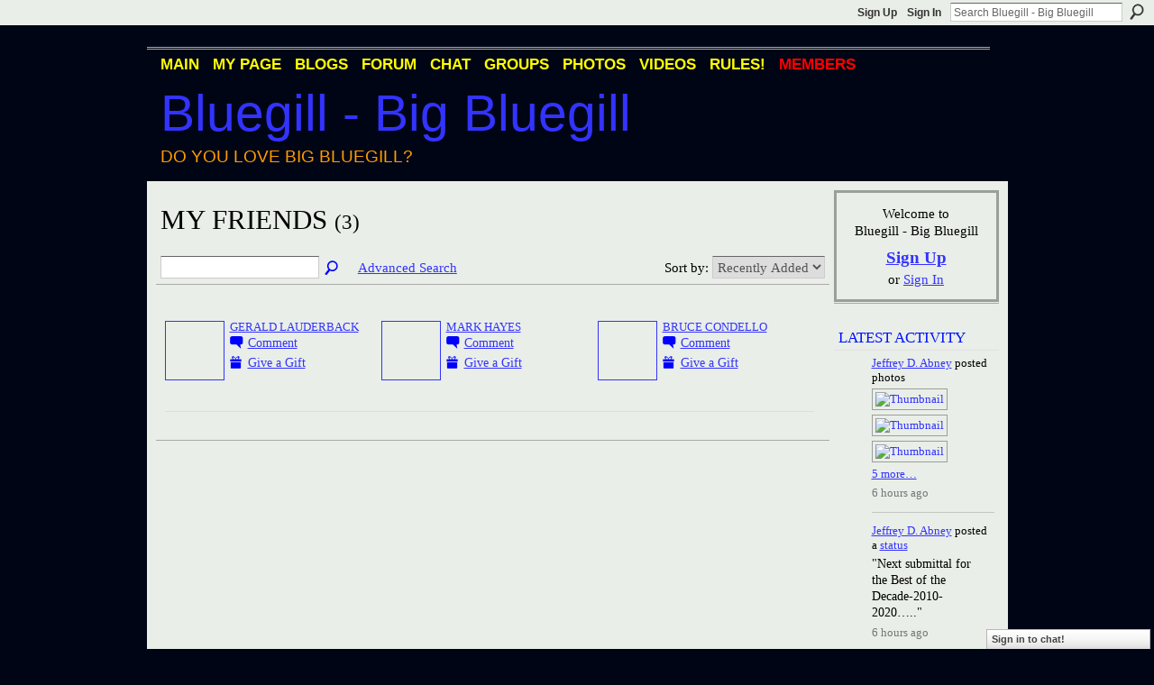

--- FILE ---
content_type: text/html; charset=UTF-8
request_url: http://bigbluegill.ning.com/profiles/friend/list?user=JohnHMagurean
body_size: 61985
content:
<!DOCTYPE html>
<html lang="en" xmlns:og="http://ogp.me/ns#">
    <head data-layout-view="default">
<script>
    window.dataLayer = window.dataLayer || [];
        </script>
<!-- Google Tag Manager -->
<script>(function(w,d,s,l,i){w[l]=w[l]||[];w[l].push({'gtm.start':
new Date().getTime(),event:'gtm.js'});var f=d.getElementsByTagName(s)[0],
j=d.createElement(s),dl=l!='dataLayer'?'&l='+l:'';j.async=true;j.src=
'https://www.googletagmanager.com/gtm.js?id='+i+dl;f.parentNode.insertBefore(j,f);
})(window,document,'script','dataLayer','GTM-T5W4WQ');</script>
<!-- End Google Tag Manager -->
            <meta http-equiv="Content-Type" content="text/html; charset=utf-8" />
    <title>John H. Magurean&#039;s Friends - Bluegill - Big Bluegill</title>
    <link rel="icon" href="http://bigbluegill.ning.com/favicon.ico" type="image/x-icon" />
    <link rel="SHORTCUT ICON" href="http://bigbluegill.ning.com/favicon.ico" type="image/x-icon" />
    <meta name="description" content="John H. Magurean's Friends | A network for Bluegill fans and people who love big bluegill (Lepomis Macrochirus). Bluegill photos, videos, discussion, blogs &am…" />
    <meta name="keywords" content="Big Bluegill, Redear, Bream, Bluegill, Redear Sunfish, Sunfish, Condello" />
<meta name="title" content="John H. Magurean&#039;s Friends" />
<meta property="og:type" content="website" />
<meta property="og:url" content="http://bigbluegill.ning.com/profiles/friend/list?user=JohnHMagurean" />
<meta property="og:title" content="John H. Magurean&#039;s Friends" />
<meta property="og:image" content="https://storage.ning.com/topology/rest/1.0/file/get/2746166057?profile=UPSCALE_150x150">
<meta name="twitter:card" content="summary" />
<meta name="twitter:title" content="John H. Magurean&#039;s Friends" />
<meta name="twitter:description" content="John H. Magurean's Friends | A network for Bluegill fans and people who love big bluegill (Lepomis Macrochirus). Bluegill photos, videos, discussion, blogs &am…" />
<meta name="twitter:image" content="https://storage.ning.com/topology/rest/1.0/file/get/2746166057?profile=UPSCALE_150x150" />
<link rel="image_src" href="https://storage.ning.com/topology/rest/1.0/file/get/2746166057?profile=UPSCALE_150x150" />
<script type="text/javascript">
    djConfig = { baseScriptUri: 'http://bigbluegill.ning.com/xn/static-6.11.8.1/js/dojo-0.3.1-ning/', isDebug: false }
ning = {"CurrentApp":{"premium":true,"iconUrl":"https:\/\/storage.ning.com\/topology\/rest\/1.0\/file\/get\/2746166057?profile=UPSCALE_150x150","url":"httpbigbluegill.ning.com","domains":[],"online":true,"privateSource":true,"id":"bigbluegill","appId":2036984,"description":"A network for Bluegill fans and people who love big bluegill (Lepomis Macrochirus). Bluegill photos, videos, discussion, blogs &amp; more.","name":"Bluegill - Big Bluegill","owner":"107a8smcklu4p","createdDate":"2008-03-20T23:10:05.831Z","runOwnAds":false,"category":{"Big Bluegill":null,"Redear":null,"Bream":null,"Bluegill":null,"Redear Sunfish":null,"Sunfish":null,"Condello":null},"tags":["Big Bluegill","Redear","Bream","Bluegill","Redear Sunfish","Sunfish","Condello"]},"CurrentProfile":null,"maxFileUploadSize":5};
        (function(){
            if (!window.ning) { return; }

            var age, gender, rand, obfuscated, combined;

            obfuscated = document.cookie.match(/xgdi=([^;]+)/);
            if (obfuscated) {
                var offset = 100000;
                obfuscated = parseInt(obfuscated[1]);
                rand = obfuscated / offset;
                combined = (obfuscated % offset) ^ rand;
                age = combined % 1000;
                gender = (combined / 1000) & 3;
                gender = (gender == 1 ? 'm' : gender == 2 ? 'f' : 0);
                ning.viewer = {"age":age,"gender":gender};
            }
        })();

        if (window.location.hash.indexOf('#!/') == 0) {
        window.location.replace(window.location.hash.substr(2));
    }
    window.xg = window.xg || {};
xg.captcha = {
    'shouldShow': false,
    'siteKey': '6Ldf3AoUAAAAALPgNx2gcXc8a_5XEcnNseR6WmsT'
};
xg.addOnRequire = function(f) { xg.addOnRequire.functions.push(f); };
xg.addOnRequire.functions = [];
xg.addOnFacebookLoad = function (f) { xg.addOnFacebookLoad.functions.push(f); };
xg.addOnFacebookLoad.functions = [];
xg._loader = {
    p: 0,
    loading: function(set) {  this.p++; },
    onLoad: function(set) {
                this.p--;
        if (this.p == 0 && typeof(xg._loader.onDone) == 'function') {
            xg._loader.onDone();
        }
    }
};
xg._loader.loading('xnloader');
if (window.bzplcm) {
    window.bzplcm._profileCount = 0;
    window.bzplcm._profileSend = function() { if (window.bzplcm._profileCount++ == 1) window.bzplcm.send(); };
}
xg._loader.onDone = function() {
            if(window.bzplcm)window.bzplcm.start('ni');
        xg.shared.util.parseWidgets();    var addOnRequireFunctions = xg.addOnRequire.functions;
    xg.addOnRequire = function(f) { f(); };
    try {
        if (addOnRequireFunctions) { dojo.lang.forEach(addOnRequireFunctions, function(onRequire) { onRequire.apply(); }); }
    } catch (e) {
        if(window.bzplcm)window.bzplcm.ts('nx').send();
        throw e;
    }
    if(window.bzplcm) { window.bzplcm.stop('ni'); window.bzplcm._profileSend(); }
};
window.xn = { track: { event: function() {}, pageView: function() {}, registerCompletedFlow: function() {}, registerError: function() {}, timer: function() { return { lapTime: function() {} }; } } };</script>
<link rel="alternate" type="application/rss+xml" title="Latest Activity - Bluegill - Big Bluegill" href="http://bigbluegill.ning.com/activity/log/list?fmt=rss" />
<style type="text/css" media="screen,projection">
#xg_navigation ul div.xg_subtab ul li a {
    color:#000000;
    background:#000000;
}
#xg_navigation ul div.xg_subtab ul li a:hover {
    color:#000000;
    background:#000000;
}
</style>

<style type="text/css" media="screen,projection">
@import url("http://static.ning.com/socialnetworkmain/widgets/index/css/common.min.css?xn_version=1229287718");
@import url("http://static.ning.com/socialnetworkmain/widgets/profiles/css/component.min.css?xn_version=467783652");
@import url("http://static.ning.com/socialnetworkmain/widgets/chat/css/bottom-bar.min.css?xn_version=512265546");

</style>

<style type="text/css" media="screen,projection">
@import url("/generated-69469109a1e7c1-43182162-css?xn_version=202512201152");

</style>

<style type="text/css" media="screen,projection">
@import url("/generated-69468fd35a1bd6-16332997-css?xn_version=202512201152");

</style>

<!--[if IE 6]>
    <link rel="stylesheet" type="text/css" href="http://static.ning.com/socialnetworkmain/widgets/index/css/common-ie6.min.css?xn_version=463104712" />
<![endif]-->
<!--[if IE 7]>
<link rel="stylesheet" type="text/css" href="http://static.ning.com/socialnetworkmain/widgets/index/css/common-ie7.css?xn_version=2712659298" />
<![endif]-->
<link rel="EditURI" type="application/rsd+xml" title="RSD" href="http://bigbluegill.ning.com/profiles/blog/rsd" />

    </head>
    <body>
<!-- Google Tag Manager (noscript) -->
<noscript><iframe src="https://www.googletagmanager.com/ns.html?id=GTM-T5W4WQ"
height="0" width="0" style="display:none;visibility:hidden"></iframe></noscript>
<!-- End Google Tag Manager (noscript) -->
                <div id="xn_bar">
            <div id="xn_bar_menu">
                <div id="xn_bar_menu_branding" >
                                    </div>

                <div id="xn_bar_menu_more">
                    <form id="xn_bar_menu_search" method="GET" action="http://bigbluegill.ning.com/main/search/search">
                        <fieldset>
                            <input type="text" name="q" id="xn_bar_menu_search_query" value="Search Bluegill - Big Bluegill" _hint="Search Bluegill - Big Bluegill" accesskey="4" class="text xj_search_hint" />
                            <a id="xn_bar_menu_search_submit" href="#" onclick="document.getElementById('xn_bar_menu_search').submit();return false">Search</a>
                        </fieldset>
                    </form>
                </div>

                            <ul id="xn_bar_menu_tabs">
                                            <li><a href="http://bigbluegill.ning.com/main/authorization/signUp?target=http%3A%2F%2Fbigbluegill.ning.com%2Fprofiles%2Ffriend%2Flist%3Fuser%3DJohnHMagurean">Sign Up</a></li>
                                                <li><a href="http://bigbluegill.ning.com/main/authorization/signIn?target=http%3A%2F%2Fbigbluegill.ning.com%2Fprofiles%2Ffriend%2Flist%3Fuser%3DJohnHMagurean">Sign In</a></li>
                                    </ul>
                        </div>
        </div>
        
        
        <div id="xg" class="xg_theme xj_list_container xg_widget_profiles xg_widget_profiles_friend xg_widget_profiles_friend_list" data-layout-pack="classic">
            <div id="xg_head">
                <div id="xg_masthead">
                    <p id="xg_sitename"><a id="application_name_header_link" href="/">Bluegill - Big Bluegill</a></p>
                    <p id="xg_sitedesc" class="xj_site_desc">Do you love big bluegill?</p>
                </div>
                <div id="xg_navigation">
                    <ul>
    <li id="xg_tab_main" class="xg_subtab"><a href="/"><span>Main</span></a></li><li id="xg_tab_profile" class="xg_subtab"><a href="/profiles"><span>My Page</span></a></li><li id="xg_tab_blogs" class="xg_subtab"><a href="/profiles/blog/list"><span>Blogs</span></a></li><li id="xg_tab_forum" class="xg_subtab"><a href="/forum"><span>Forum</span></a></li><li id="xg_tab_chat" class="xg_subtab"><a href="/chat"><span>Chat</span></a></li><li id="xg_tab_groups" class="xg_subtab"><a href="/groups"><span>Groups</span></a></li><li id="xg_tab_photo" class="xg_subtab"><a href="/photo"><span>Photos</span></a></li><li id="xg_tab_video" class="xg_subtab"><a href="/video"><span>Videos</span></a></li><li id="xg_tab_xn0" class="xg_subtab"><a href="/profiles/blogs/big-bluegill-rules"><span>RULES!</span></a></li><li id="xg_tab_members" class="xg_subtab this"><a href="/profiles/members/"><span>Members</span></a></li></ul>

                </div>
            </div>
            
            <div id="xg_body">
                
                <div class="xg_column xg_span-16 xj_classic_canvas">
                    <div class="xg_headline">
<div class="tb"><h1>My Friends <span class="count">(3)</span></h1>
        <ul class="navigation byline">
            <li class="right"></li>
        </ul>
    </div>
</div>
<div class="xg_module"><div class="xg_module module_searchbar">
    <div class="xg_module_body">
        <form action="http://bigbluegill.ning.com/profiles/friend/list?user=10qhby3ftdkw9">
            <p class="left">
                <input type="hidden" name="user" value="10qhby3ftdkw9" />                <input name="q" type="text" class="textfield" value=""  />
                                <a class="xg_icon xg_icon-search" title="Search Friends" onclick="x$(this).parents('form').submit();" href="#">Search Friends</a>
                                <a class="link-ams" style="margin-left:1em" href="http://bigbluegill.ning.com/profiles/members/advancedSearch">Advanced Search</a>
                            </p>
                    </form>
                <p class="right">
                            Sort by:                <select onchange="window.location = this.value">
                    <option value="http://bigbluegill.ning.com/profiles/friend/list?user=JohnHMagurean&amp;sort=mostRecent"  selected="selected">Recently Added</option><option value="http://bigbluegill.ning.com/profiles/friend/list?user=JohnHMagurean&amp;sort=alphabetical" >Alphabetical</option><option value="http://bigbluegill.ning.com/profiles/friend/list?user=JohnHMagurean&amp;sort=random" >Random</option>                </select>
                                </p>
            </div>
</div>
<div class="xg_module_body"><div class="members_list easyclear"><div class="member_item ">
    <div class="member_item_thumbnail">
        <a href="/profile/GeraldLauderback?xg_source=profiles_memberList">
            <span class="table_img dy-avatar dy-avatar-64 "><img  class="photo " src="http://storage.ning.com/topology/rest/1.0/file/get/2059854506?profile=original&amp;width=64&amp;height=64&amp;crop=1%3A1" alt="" /></span>        </a>
    </div><!-- /member_item_thumbnail -->
    <div class="member_item_detail">
        <h5>    
            <a href="/profile/GeraldLauderback?xg_source=profiles_memberList">Gerald Lauderback</a>
                    </h5>
                    <ul>
            <li><a class="xg_sprite xg_sprite-comment" href="/profile/GeraldLauderback?xgac=1&amp;xg_source=profiles_memberList#add_comment">Comment</a></li><li><a class="xg_sprite xg_sprite-gift" href="http://bigbluegill.ning.com/main/authorization/signUp?target=http%3A%2F%2Fbigbluegill.ning.com%2Fgifts%2Fitem%2Flist%3Fto%3D03msr4l15pwlz%26xg_source%3Dmlist">Give a Gift</a></li>        </ul>
    </div><!-- /member_item_detail -->
</div>
<div class="member_item ">
    <div class="member_item_thumbnail">
        <a href="/profile/MarkHayes?xg_source=profiles_memberList">
            <span class="table_img dy-avatar dy-avatar-64 "><img  class="photo " src="http://storage.ning.com/topology/rest/1.0/file/get/2192392102?profile=RESIZE_64x64&amp;width=64&amp;height=64&amp;crop=1%3A1" alt="" /></span>        </a>
    </div><!-- /member_item_thumbnail -->
    <div class="member_item_detail">
        <h5>    
            <a href="/profile/MarkHayes?xg_source=profiles_memberList">Mark Hayes</a>
                    </h5>
                    <ul>
            <li><a class="xg_sprite xg_sprite-comment" href="/profile/MarkHayes?xgac=1&amp;xg_source=profiles_memberList#add_comment">Comment</a></li><li><a class="xg_sprite xg_sprite-gift" href="http://bigbluegill.ning.com/main/authorization/signUp?target=http%3A%2F%2Fbigbluegill.ning.com%2Fgifts%2Fitem%2Flist%3Fto%3D0k650t61zrvvc%26xg_source%3Dmlist">Give a Gift</a></li>        </ul>
    </div><!-- /member_item_detail -->
</div>
<div class="member_item last-child">
    <div class="member_item_thumbnail">
        <a href="/profile/BruceCondello?xg_source=profiles_memberList">
            <span class="table_img dy-avatar dy-avatar-64 "><img  class="photo " src="http://storage.ning.com/topology/rest/1.0/file/get/2192394155?profile=RESIZE_64x64&amp;width=64&amp;height=64&amp;crop=1%3A1" alt="" /></span>        </a>
    </div><!-- /member_item_thumbnail -->
    <div class="member_item_detail">
        <h5>    
            <a href="/profile/BruceCondello?xg_source=profiles_memberList">Bruce Condello</a>
                    </h5>
                    <ul>
            <li><a class="xg_sprite xg_sprite-comment" href="/profile/BruceCondello?xgac=1&amp;xg_source=profiles_memberList#add_comment">Comment</a></li><li><a class="xg_sprite xg_sprite-gift" href="http://bigbluegill.ning.com/main/authorization/signUp?target=http%3A%2F%2Fbigbluegill.ning.com%2Fgifts%2Fitem%2Flist%3Fto%3D29hfjvf6r8bdh%26xg_source%3Dmlist">Give a Gift</a></li>        </ul>
    </div><!-- /member_item_detail -->
</div>
</div></div></div>
                </div>
                <div class="xg_column xg_span-4 xg_last xj_classic_sidebar">
                        <div class="xg_module" id="xg_module_account">
        <div class="xg_module_body xg_signup xg_lightborder">
            <p>Welcome to<br />Bluegill - Big Bluegill</p>
                        <p class="last-child"><big><strong><a href="http://bigbluegill.ning.com/main/authorization/signUp?target=http%3A%2F%2Fbigbluegill.ning.com%2Fprofiles%2Ffriend%2Flist%3Fuser%3DJohnHMagurean">Sign Up</a></strong></big><br/>or <a href="http://bigbluegill.ning.com/main/authorization/signIn?target=http%3A%2F%2Fbigbluegill.ning.com%2Fprofiles%2Ffriend%2Flist%3Fuser%3DJohnHMagurean" style="white-space:nowrap">Sign In</a></p>
                    </div>
    </div>
<div id="xg_network_activity"
    class="xg_module xg_module_activity indented_content column_1"
    dojotype="ActivityModule"
    data-module_name="activity"
    _isProfile=""
    _isAdmin=""
    _activityOptionsAvailable="1"
    _columnCount="1"
    _maxEmbedWidth="173"
    _embedLocatorId="110/homepage/index"
    _refreshUrl="http://bigbluegill.ning.com/activity/embed/refresh?id=110%2Fhomepage%2Findex&amp;xn_out=json"
    _activitynum="20"
    data-owner-name=""
    data-excerpt-length="100"
    data-get-items-url="http://bigbluegill.ning.com/activity/index/getActivityItems?xn_out=json"

 >

    <div class="xg_module_head">
        <h2>Latest Activity</h2>
    </div>
    <div class="xg_module_body activity-feed-skinny">
            <div class="xg_new_activity_items_container dy-displaynone">
            <button class="xj-new-feed-items xg_show_activity_items">
                <span class="xg_more_activity_arrow"></span>
                <span class="xj-new-item-text"></span>
            </button>
        </div>
        <div class="module module-feed">
            <div id="feed-6db764ca5e01ed940c9ba22031e56475" class="feed-story  xg_separator xj_activity_item" ><a href="/profile/JeffreyDavidAbney?xg_source=activity"><span class="table_img dy-avatar dy-avatar-32 feed-avatar"><img  class="photo " src="http://storage.ning.com/topology/rest/1.0/file/get/510905436?profile=RESIZE_48X48&amp;width=32&amp;height=32&amp;crop=1%3A1" alt="" /></span></a><span class="feed-story-header dy-clearfix"><a href="http://bigbluegill.ning.com/profile/JeffreyDavidAbney?xg_source=activity">Jeffrey D. Abney</a> posted photos</span><div class="feed-story-body dy-clearfix"><div class="rich"><div class="rich-thumbs rich-thumbs-1640"><div class=" dy-content-thumb-link xg_lightborder"> <a  href="http://bigbluegill.ning.com/photo/coppernose-daily-doubles-is-what-we-do"><img src="http://storage.ning.com/topology/rest/1.0/file/get/31064230462?profile=RESIZE_180x180&amp;height=128&amp;xn_version=202512201152"  height="128" alt="Thumbnail" style="height:128px;""/></a></div><div class=" dy-content-thumb-link xg_lightborder"> <a  href="http://bigbluegill.ning.com/photo/very-healthy-fishery"><img src="http://storage.ning.com/topology/rest/1.0/file/get/31064229697?profile=RESIZE_180x180&amp;width=128&amp;xn_version=202512201152" width="128"  alt="Thumbnail" style="width:128px;"/></a></div><div class=" dy-content-thumb-link xg_lightborder last-thumb"> <a  href="http://bigbluegill.ning.com/photo/mali-tags-a-great-largemouth-on-a-telescopic-pole"><img src="http://storage.ning.com/topology/rest/1.0/file/get/31064229897?profile=RESIZE_180x180&amp;width=128&amp;xn_version=202512201152" width="128"  alt="Thumbnail" style="width:128px;"/></a></div></div></div><div class="feed-more"><a href="http://bigbluegill.ning.com/photo/album/show?id=2036984%3AAlbum%3A947986&xg_source=activity">5 more…</a></div></div><div class="feed-event-info "><span class="event-info-timestamp xg_lightfont" data-time="Sun, 18 Jan 2026 13:33:46 +0000">6 hours ago</span></div></div><div id="feed-49cdf20119007dbff347cfa7f87a2e2e" class="feed-story feed-story-status xg_separator xj_activity_item" ><a href="/profile/JeffreyDavidAbney?xg_source=activity"><span class="table_img dy-avatar dy-avatar-32 feed-avatar"><img  class="photo " src="http://storage.ning.com/topology/rest/1.0/file/get/510905436?profile=RESIZE_48X48&amp;width=32&amp;height=32&amp;crop=1%3A1" alt="" /></span></a><span class="feed-story-header dy-clearfix"><a href="http://bigbluegill.ning.com/profile/JeffreyDavidAbney?xg_source=activity">Jeffrey D. Abney</a> posted a <a href="http://bigbluegill.ning.com/profiles/status/show?id=2036984%3AStatus%3A947985">status</a></span><div class="feed-story-body dy-clearfix"><div class="rich"><div class="rich-detail"><div class="status-update">"Next submittal for the Best of the Decade-2010-2020….."</div></div></div></div><div class="feed-event-info "><span class="event-info-timestamp xg_lightfont" data-time="Sun, 18 Jan 2026 13:22:16 +0000">6 hours ago</span></div>                <div class="feed-reactions">
                                    <a href="http://bigbluegill.ning.com/profiles/status/show?id=2036984%3AStatus%3A947985#comments" data-page-type="other_profiles_friend_list_" data-contentid="2036984:Status:947985" data-user-avatar-url="" data-user-profile-url="" data-user-fullname=""  class="xg_sprite xg_sprite-comment xj_commentable">
                <span class='comments-number'>
                    <span class='xj_comment_count'>0</span>
                    <span class='details'>Comments</span>
                </span>
                </a>
                            </div>
            </div><div id="feed-6ce23ac7490a68ffced21495361f2293" class="feed-story  xg_separator xj_activity_item" ><a href="/profile/JeffreyDavidAbney?xg_source=activity"><span class="table_img dy-avatar dy-avatar-32 feed-avatar"><img  class="photo " src="http://storage.ning.com/topology/rest/1.0/file/get/510905436?profile=RESIZE_48X48&amp;width=32&amp;height=32&amp;crop=1%3A1" alt="" /></span></a><span class="feed-story-header dy-clearfix"><a href="http://bigbluegill.ning.com/profile/JeffreyDavidAbney?xg_source=activity">Jeffrey D. Abney</a> <a href="http://bigbluegill.ning.com/xn/detail/2036984:Comment:947679?xg_source=activity">commented</a> on <a href="http://bigbluegill.ning.com/profile/JeffreyDavidAbney?xg_source=activity">Jeffrey D. Abney's</a> <a href="http://bigbluegill.ning.com/xn/detail/2036984:Photo:947896?xg_source=activity">photo</a></span><div class="feed-story-body dy-clearfix"><div class="rich"><div class="rich-thumb"><a  href="http://bigbluegill.ning.com/photo/img-1492-6" ><img src="http://storage.ning.com/topology/rest/1.0/file/get/31062123088?profile=RESIZE_64x64&amp;width=64&amp;xn_version=202512201152" width="64"  alt="Thumbnail" style="width:64px;"/></a></div><h3 class="feed-story-title"><a href="http://bigbluegill.ning.com/xn/detail/2036984:Photo:947896?xg_source=activity">Out of the Best Fishing Creek I&rsquo;ve Ever Been&hellip;.</a></h3><div class="rich-detail"><div class="content-comment">"So far this is my top picture from the Best of the Decade-2010-2020……twin 10’s"</div></div></div></div><div class="feed-event-info "><span class="event-info-timestamp xg_lightfont" data-time="Sun, 18 Jan 2026 01:45:33 +0000">18 hours ago</span></div></div><div id="feed-a80a4b0d3629332b4cf7901e72259277" class="feed-story  xg_separator xj_activity_item" ><a href="/profile/JeffreyDavidAbney?xg_source=activity"><span class="table_img dy-avatar dy-avatar-32 feed-avatar"><img  class="photo " src="http://storage.ning.com/topology/rest/1.0/file/get/510905436?profile=RESIZE_48X48&amp;width=32&amp;height=32&amp;crop=1%3A1" alt="" /></span></a><span class="feed-story-header dy-clearfix"><a href="http://bigbluegill.ning.com/profile/JeffreyDavidAbney?xg_source=activity">Jeffrey D. Abney</a> posted photos</span><div class="feed-story-body dy-clearfix"><div class="rich"><div class="rich-thumbs rich-thumbs-2048"><div class=" dy-content-thumb-link xg_lightborder"> <a  href="http://bigbluegill.ning.com/photo/fiend-catching-a-solid-largemouth-on-shell-beds"><img src="http://storage.ning.com/topology/rest/1.0/file/get/31063263276?profile=RESIZE_180x180&amp;width=128&amp;xn_version=202512201152" width="128"  alt="Thumbnail" style="width:128px;"/></a></div><div class=" dy-content-thumb-link xg_lightborder"> <a  href="http://bigbluegill.ning.com/photo/short-and-fat-largemouth"><img src="http://storage.ning.com/topology/rest/1.0/file/get/31063263286?profile=RESIZE_180x180&amp;width=128&amp;xn_version=202512201152" width="128"  alt="Thumbnail" style="width:128px;"/></a></div><div class=" dy-content-thumb-link xg_lightborder last-thumb"> <a  href="http://bigbluegill.ning.com/photo/off-the-hazel-drop-off"><img src="http://storage.ning.com/topology/rest/1.0/file/get/31063263652?profile=RESIZE_180x180&amp;height=128&amp;xn_version=202512201152"  height="128" alt="Thumbnail" style="height:128px;""/></a></div></div></div><div class="feed-more"><a href="http://bigbluegill.ning.com/photo/album/show?id=2036984%3AAlbum%3A947947&xg_source=activity">5 more…</a></div></div><div class="feed-event-info "><span class="event-info-timestamp xg_lightfont" data-time="Sat, 17 Jan 2026 17:29:05 +0000">yesterday</span></div></div><div id="feed-1803ca43bf23031a1e5d4cd95b478148" class="feed-story feed-story-status xg_separator xj_activity_item" ><a href="/profile/JeffreyDavidAbney?xg_source=activity"><span class="table_img dy-avatar dy-avatar-32 feed-avatar"><img  class="photo " src="http://storage.ning.com/topology/rest/1.0/file/get/510905436?profile=RESIZE_48X48&amp;width=32&amp;height=32&amp;crop=1%3A1" alt="" /></span></a><span class="feed-story-header dy-clearfix"><a href="http://bigbluegill.ning.com/profile/JeffreyDavidAbney?xg_source=activity">Jeffrey D. Abney</a> posted a <a href="http://bigbluegill.ning.com/profiles/status/show?id=2036984%3AStatus%3A947930">status</a></span><div class="feed-story-body dy-clearfix"><div class="rich"><div class="rich-detail"><div class="status-update">"Putting up another chapter of the Best of Decade-2010-2020…."</div></div></div></div><div class="feed-event-info "><span class="event-info-timestamp xg_lightfont" data-time="Sat, 17 Jan 2026 17:16:14 +0000">yesterday</span></div>                <div class="feed-reactions">
                                    <a href="http://bigbluegill.ning.com/profiles/status/show?id=2036984%3AStatus%3A947930#comments" data-page-type="other_profiles_friend_list_" data-contentid="2036984:Status:947930" data-user-avatar-url="" data-user-profile-url="" data-user-fullname=""  class="xg_sprite xg_sprite-comment xj_commentable">
                <span class='comments-number'>
                    <span class='xj_comment_count'>0</span>
                    <span class='details'>Comments</span>
                </span>
                </a>
                            </div>
            </div><div id="feed-b7bd22da534b281c4a14f85c19e389f1" class="feed-story  xg_separator xj_activity_item" ><a href="/profile/JeffreyDavidAbney?xg_source=activity"><span class="table_img dy-avatar dy-avatar-32 feed-avatar"><img  class="photo " src="http://storage.ning.com/topology/rest/1.0/file/get/510905436?profile=RESIZE_48X48&amp;width=32&amp;height=32&amp;crop=1%3A1" alt="" /></span></a><span class="feed-story-header dy-clearfix"><a href="http://bigbluegill.ning.com/profile/JeffreyDavidAbney?xg_source=activity">Jeffrey D. Abney</a> posted photos</span><div class="feed-story-body dy-clearfix"><div class="rich"><div class="rich-thumbs rich-thumbs-1241"><div class=" dy-content-thumb-link xg_lightborder"> <a  href="http://bigbluegill.ning.com/photo/my-mom-has-always-loved-to-catch-a-bass"><img src="http://storage.ning.com/topology/rest/1.0/file/get/31063150053?profile=RESIZE_180x180&amp;width=128&amp;xn_version=202512201152" width="128"  alt="Thumbnail" style="width:128px;"/></a></div><div class=" dy-content-thumb-link xg_lightborder"> <a  href="http://bigbluegill.ning.com/photo/summertime-greenfish"><img src="http://storage.ning.com/topology/rest/1.0/file/get/31063149855?profile=RESIZE_180x180&amp;height=128&amp;xn_version=202512201152"  height="128" alt="Thumbnail" style="height:128px;""/></a></div><div class=" dy-content-thumb-link xg_lightborder last-thumb"> <a  href="http://bigbluegill.ning.com/photo/looks-like-a-great-spring-day-back-in-april-2014"><img src="http://storage.ning.com/topology/rest/1.0/file/get/31063149501?profile=RESIZE_180x180&amp;height=128&amp;xn_version=202512201152"  height="128" alt="Thumbnail" style="height:128px;""/></a></div></div></div><div class="feed-more"><a href="http://bigbluegill.ning.com/photo/album/show?id=2036984%3AAlbum%3A947802&xg_source=activity">5 more…</a></div></div><div class="feed-event-info "><span class="event-info-timestamp xg_lightfont" data-time="Sat, 17 Jan 2026 00:49:10 +0000">yesterday</span></div></div><div id="feed-ccb0c6a3fe9efd6e66c3a3398634c6f6" class="feed-story feed-story-status xg_separator xj_activity_item" ><a href="/profile/JeffreyDavidAbney?xg_source=activity"><span class="table_img dy-avatar dy-avatar-32 feed-avatar"><img  class="photo " src="http://storage.ning.com/topology/rest/1.0/file/get/510905436?profile=RESIZE_48X48&amp;width=32&amp;height=32&amp;crop=1%3A1" alt="" /></span></a><span class="feed-story-header dy-clearfix"><a href="http://bigbluegill.ning.com/profile/JeffreyDavidAbney?xg_source=activity">Jeffrey D. Abney</a> posted a <a href="http://bigbluegill.ning.com/profiles/status/show?id=2036984%3AStatus%3A947678">status</a></span><div class="feed-story-body dy-clearfix"><div class="rich"><div class="rich-detail"><div class="status-update">"Another chapter in the Best of the Decade-2010-2020…"</div></div></div></div><div class="feed-event-info "><span class="event-info-timestamp xg_lightfont" data-time="Sat, 17 Jan 2026 00:34:37 +0000">yesterday</span></div>                <div class="feed-reactions">
                                    <a href="http://bigbluegill.ning.com/profiles/status/show?id=2036984%3AStatus%3A947678#comments" data-page-type="other_profiles_friend_list_" data-contentid="2036984:Status:947678" data-user-avatar-url="" data-user-profile-url="" data-user-fullname=""  class="xg_sprite xg_sprite-comment xj_commentable">
                <span class='comments-number'>
                    <span class='xj_comment_count'>0</span>
                    <span class='details'>Comments</span>
                </span>
                </a>
                            </div>
            </div><div id="feed-8c8a443002c04bd08fe01120e76e2746" class="feed-story  xg_separator xj_activity_item" ><a href="/profile/JeffreyDavidAbney?xg_source=activity"><span class="table_img dy-avatar dy-avatar-32 feed-avatar"><img  class="photo " src="http://storage.ning.com/topology/rest/1.0/file/get/510905436?profile=RESIZE_48X48&amp;width=32&amp;height=32&amp;crop=1%3A1" alt="" /></span></a><span class="feed-story-header dy-clearfix"><a href="http://bigbluegill.ning.com/profile/JeffreyDavidAbney?xg_source=activity">Jeffrey D. Abney</a> posted photos</span><div class="feed-story-body dy-clearfix"><div class="rich"><div class="rich-thumbs rich-thumbs-1230"><div class=" dy-content-thumb-link xg_lightborder"> <a  href="http://bigbluegill.ning.com/photo/my-mother-s-personal-best-coppernose-caught-in-north-carolina"><img src="http://storage.ning.com/topology/rest/1.0/file/get/31062273295?profile=RESIZE_180x180&amp;width=128&amp;xn_version=202512201152" width="128"  alt="Thumbnail" style="width:128px;"/></a></div><div class=" dy-content-thumb-link xg_lightborder"> <a  href="http://bigbluegill.ning.com/photo/my-fishing-friend-caught-a-late-fall-slab"><img src="http://storage.ning.com/topology/rest/1.0/file/get/31062273091?profile=RESIZE_180x180&amp;width=128&amp;xn_version=202512201152" width="128"  alt="Thumbnail" style="width:128px;"/></a></div><div class=" dy-content-thumb-link xg_lightborder last-thumb"> <a  href="http://bigbluegill.ning.com/photo/north-carolina-tidal-crappie-can-easily-be-caught-year-round"><img src="http://storage.ning.com/topology/rest/1.0/file/get/31062273087?profile=RESIZE_180x180&amp;width=128&amp;xn_version=202512201152" width="128"  alt="Thumbnail" style="width:128px;"/></a></div></div></div><div class="feed-more"><a href="http://bigbluegill.ning.com/photo/album/show?id=2036984%3AAlbum%3A947774&xg_source=activity">5 more…</a></div></div><div class="feed-event-info "><span class="event-info-timestamp xg_lightfont" data-time="Thu, 15 Jan 2026 23:55:30 +0000">Thursday</span></div></div><div id="feed-c315683c3d9247c0fb7acfc1d21a3484" class="feed-story  xg_separator xj_activity_item" ><a href="/profile/JeffreyDavidAbney?xg_source=activity"><span class="table_img dy-avatar dy-avatar-32 feed-avatar"><img  class="photo " src="http://storage.ning.com/topology/rest/1.0/file/get/510905436?profile=RESIZE_48X48&amp;width=32&amp;height=32&amp;crop=1%3A1" alt="" /></span></a><span class="feed-story-header dy-clearfix"><a href="http://bigbluegill.ning.com/profile/JeffreyDavidAbney?xg_source=activity">Jeffrey D. Abney</a> posted photos</span><div class="feed-story-body dy-clearfix"><div class="rich"><div class="rich-thumbs rich-thumbs-1230"><div class=" dy-content-thumb-link xg_lightborder"> <a  href="http://bigbluegill.ning.com/photo/my-mother-s-personal-best-coppernose-caught-in-north-carolina"><img src="http://storage.ning.com/topology/rest/1.0/file/get/31062273295?profile=RESIZE_180x180&amp;width=128&amp;xn_version=202512201152" width="128"  alt="Thumbnail" style="width:128px;"/></a></div><div class=" dy-content-thumb-link xg_lightborder"> <a  href="http://bigbluegill.ning.com/photo/my-daughter-and-son-in-law-enjoyed-a-great-day-with-me"><img src="http://storage.ning.com/topology/rest/1.0/file/get/31062273468?profile=RESIZE_180x180&amp;width=128&amp;xn_version=202512201152" width="128"  alt="Thumbnail" style="width:128px;"/></a></div><div class=" dy-content-thumb-link xg_lightborder last-thumb"> <a  href="http://bigbluegill.ning.com/photo/my-mother-knows-a-good-daily-double-when-she-sees-one"><img src="http://storage.ning.com/topology/rest/1.0/file/get/31062273472?profile=RESIZE_180x180&amp;width=128&amp;xn_version=202512201152" width="128"  alt="Thumbnail" style="width:128px;"/></a></div></div></div><div class="feed-more"><a href="http://bigbluegill.ning.com/photo/album/show?id=2036984%3AAlbum%3A947905&xg_source=activity">5 more…</a></div></div><div class="feed-event-info "><span class="event-info-timestamp xg_lightfont" data-time="Thu, 15 Jan 2026 23:55:27 +0000">Thursday</span></div></div><div id="feed-4ba5f16a6862806ba16114fbe76aae41" class="feed-story feed-story-status xg_separator xj_activity_item" ><a href="/profile/JeffreyDavidAbney?xg_source=activity"><span class="table_img dy-avatar dy-avatar-32 feed-avatar"><img  class="photo " src="http://storage.ning.com/topology/rest/1.0/file/get/510905436?profile=RESIZE_48X48&amp;width=32&amp;height=32&amp;crop=1%3A1" alt="" /></span></a><span class="feed-story-header dy-clearfix"><a href="http://bigbluegill.ning.com/profile/JeffreyDavidAbney?xg_source=activity">Jeffrey D. Abney</a> posted a <a href="http://bigbluegill.ning.com/profiles/status/show?id=2036984%3AStatus%3A947773">status</a></span><div class="feed-story-body dy-clearfix"><div class="rich"><div class="rich-detail"><div class="status-update">"Posting my third round of photos from the Best of the Decade-2010-2020…."</div></div></div></div><div class="feed-event-info "><span class="event-info-timestamp xg_lightfont" data-time="Thu, 15 Jan 2026 23:38:07 +0000">Thursday</span></div>                <div class="feed-reactions">
                                    <a href="http://bigbluegill.ning.com/profiles/status/show?id=2036984%3AStatus%3A947773#comments" data-page-type="other_profiles_friend_list_" data-contentid="2036984:Status:947773" data-user-avatar-url="" data-user-profile-url="" data-user-fullname=""  class="xg_sprite xg_sprite-comment xj_commentable">
                <span class='comments-number'>
                    <span class='xj_comment_count'>0</span>
                    <span class='details'>Comments</span>
                </span>
                </a>
                            </div>
            </div><div id="feed-0426b7acdcdc020a5f7bd03d1ccc8c27" class="feed-story  xg_separator xj_activity_item" ><a href="/profile/JeffreyDavidAbney?xg_source=activity"><span class="table_img dy-avatar dy-avatar-32 feed-avatar"><img  class="photo " src="http://storage.ning.com/topology/rest/1.0/file/get/510905436?profile=RESIZE_48X48&amp;width=32&amp;height=32&amp;crop=1%3A1" alt="" /></span></a><span class="feed-story-header dy-clearfix"><a href="http://bigbluegill.ning.com/profile/JeffreyDavidAbney?xg_source=activity">Jeffrey D. Abney</a> posted photos</span><div class="feed-story-body dy-clearfix"><div class="rich"><div class="rich-thumbs rich-thumbs-1240"><div class=" dy-content-thumb-link xg_lightborder"> <a  href="http://bigbluegill.ning.com/photo/img-1492-5"><img src="http://storage.ning.com/topology/rest/1.0/file/get/31062122893?profile=RESIZE_180x180&amp;width=128&amp;xn_version=202512201152" width="128"  alt="Thumbnail" style="width:128px;"/></a></div><div class=" dy-content-thumb-link xg_lightborder"> <a  href="http://bigbluegill.ning.com/photo/img-1492-6"><img src="http://storage.ning.com/topology/rest/1.0/file/get/31062123088?profile=RESIZE_180x180&amp;width=128&amp;xn_version=202512201152" width="128"  alt="Thumbnail" style="width:128px;"/></a></div><div class=" dy-content-thumb-link xg_lightborder last-thumb"> <a  href="http://bigbluegill.ning.com/photo/img-1492-4"><img src="http://storage.ning.com/topology/rest/1.0/file/get/31062123092?profile=RESIZE_180x180&amp;height=128&amp;xn_version=202512201152"  height="128" alt="Thumbnail" style="height:128px;""/></a></div></div></div><div class="feed-more"><a href="http://bigbluegill.ning.com/photo/photo/listForContributor?screenName=19zkgohsczqb8&xg_source=activity">14 more…</a></div></div><div class="feed-event-info "><span class="event-info-timestamp xg_lightfont" data-time="Thu, 15 Jan 2026 01:32:17 +0000">Thursday</span></div></div><div id="feed-1cf4b18ed211731df97a661646329fb4" class="feed-story feed-story-status xg_separator xj_activity_item" ><a href="/profile/JeffreyDavidAbney?xg_source=activity"><span class="table_img dy-avatar dy-avatar-32 feed-avatar"><img  class="photo " src="http://storage.ning.com/topology/rest/1.0/file/get/510905436?profile=RESIZE_48X48&amp;width=32&amp;height=32&amp;crop=1%3A1" alt="" /></span></a><span class="feed-story-header dy-clearfix"><a href="http://bigbluegill.ning.com/profile/JeffreyDavidAbney?xg_source=activity">Jeffrey D. Abney</a> posted a <a href="http://bigbluegill.ning.com/profiles/status/show?id=2036984%3AStatus%3A947659">status</a></span><div class="feed-story-body dy-clearfix"><div class="rich"><div class="rich-detail"><div class="status-update">"Posting my second round from The Best of the Decade-2010-2020…"</div></div></div></div><div class="feed-event-info "><span class="event-info-timestamp xg_lightfont" data-time="Thu, 15 Jan 2026 01:30:11 +0000">Thursday</span></div>                <div class="feed-reactions">
                                    <a href="http://bigbluegill.ning.com/profiles/status/show?id=2036984%3AStatus%3A947659#comments" data-page-type="other_profiles_friend_list_" data-contentid="2036984:Status:947659" data-user-avatar-url="" data-user-profile-url="" data-user-fullname=""  class="xg_sprite xg_sprite-comment xj_commentable">
                <span class='comments-number'>
                    <span class='xj_comment_count'>0</span>
                    <span class='details'>Comments</span>
                </span>
                </a>
                            </div>
            </div><div id="feed-093adf5edb1e59945e79e6b5b882f794" class="feed-story feed-story-status xg_separator xj_activity_item" ><a href="/profile/JeffreyDavidAbney?xg_source=activity"><span class="table_img dy-avatar dy-avatar-32 feed-avatar"><img  class="photo " src="http://storage.ning.com/topology/rest/1.0/file/get/510905436?profile=RESIZE_48X48&amp;width=32&amp;height=32&amp;crop=1%3A1" alt="" /></span></a><span class="feed-story-header dy-clearfix"><a href="http://bigbluegill.ning.com/profile/JeffreyDavidAbney?xg_source=activity">Jeffrey D. Abney</a> posted a <a href="http://bigbluegill.ning.com/profiles/status/show?id=2036984%3AStatus%3A947653">status</a></span><div class="feed-story-body dy-clearfix"><div class="rich"><div class="rich-detail"><div class="status-update">"As I start my 15th year on this site, I wanted to do some reflections of the Decade that was 2010-2020..I pinched myself often back then.."</div></div></div></div><div class="feed-event-info "><span class="event-info-timestamp xg_lightfont" data-time="Wed, 14 Jan 2026 02:41:54 +0000">Wednesday</span></div>                <div class="feed-reactions">
                                    <a href="http://bigbluegill.ning.com/profiles/status/show?id=2036984%3AStatus%3A947653#comments" data-page-type="other_profiles_friend_list_" data-contentid="2036984:Status:947653" data-user-avatar-url="" data-user-profile-url="" data-user-fullname=""  class="xg_sprite xg_sprite-comment xj_commentable">
                <span class='comments-number'>
                    <span class='xj_comment_count'>0</span>
                    <span class='details'>Comments</span>
                </span>
                </a>
                            </div>
            </div><div id="feed-f9c94f11b491c09a66eab374be15b887" class="feed-story  xg_separator xj_activity_item" ><a href="/profile/JeffreyDavidAbney?xg_source=activity"><span class="table_img dy-avatar dy-avatar-32 feed-avatar"><img  class="photo " src="http://storage.ning.com/topology/rest/1.0/file/get/510905436?profile=RESIZE_48X48&amp;width=32&amp;height=32&amp;crop=1%3A1" alt="" /></span></a><span class="feed-story-header dy-clearfix"><a href="http://bigbluegill.ning.com/profile/JeffreyDavidAbney?xg_source=activity">Jeffrey D. Abney</a> <a href="http://bigbluegill.ning.com/xn/detail/2036984:Comment:947763?xg_source=activity">commented</a> on <a href="http://bigbluegill.ning.com/profile/dicktabbert?xg_source=activity">dick tabbert's</a> <a href="http://bigbluegill.ning.com/xn/detail/2036984:Photo:947796?xg_source=activity">photo</a></span><div class="feed-story-body dy-clearfix"><div class="rich"><div class="rich-thumb"><a  href="http://bigbluegill.ning.com/photo/panfish-gurglers-1" ><img src="http://storage.ning.com/topology/rest/1.0/file/get/31054563263?profile=RESIZE_64x64&amp;width=64&amp;xn_version=202512201152" width="64"  alt="Thumbnail" style="width:64px;"/></a></div><h3 class="feed-story-title"><a href="http://bigbluegill.ning.com/xn/detail/2036984:Photo:947796?xg_source=activity">Panfish Gurglers</a></h3><div class="rich-detail"><div class="content-comment">"Great craftsmanship Dick as always……these would be in so much trouble “gurgling…"</div></div></div></div><div class="feed-event-info "><span class="event-info-timestamp xg_lightfont" data-time="Sat, 10 Jan 2026 18:26:53 +0000">Jan 10</span></div></div><div id="feed-784965b7168433d4e5151eff8f06d4a8" class="feed-story  xg_separator xj_activity_item" ><a href="/profile/JohnSheehan?xg_source=activity"><span class="table_img dy-avatar dy-avatar-32 feed-avatar"><img  class="photo " src="http://storage.ning.com/topology/rest/1.0/file/get/13157546295?profile=RESIZE_48X48&amp;width=32&amp;height=32&amp;crop=1%3A1" alt="" /></span></a><span class="feed-story-header dy-clearfix"><a href="http://bigbluegill.ning.com/profile/JohnSheehan?xg_source=activity">John Sheehan</a> <a href="http://bigbluegill.ning.com/xn/detail/2036984:Comment:947761?xg_source=activity">commented</a> on <a href="http://bigbluegill.ning.com/profile/dicktabbert?xg_source=activity">dick tabbert's</a> <a href="http://bigbluegill.ning.com/xn/detail/2036984:Photo:947796?xg_source=activity">photo</a></span><div class="feed-story-body dy-clearfix"><div class="rich"><div class="rich-thumb"><a  href="http://bigbluegill.ning.com/photo/panfish-gurglers-1" ><img src="http://storage.ning.com/topology/rest/1.0/file/get/31054563263?profile=RESIZE_64x64&amp;width=64&amp;xn_version=202512201152" width="64"  alt="Thumbnail" style="width:64px;"/></a></div><h3 class="feed-story-title"><a href="http://bigbluegill.ning.com/xn/detail/2036984:Photo:947796?xg_source=activity">Panfish Gurglers</a></h3><div class="rich-detail"><div class="content-comment">"Excellent work, Dick!"</div></div></div></div><div class="feed-event-info "><span class="event-info-timestamp xg_lightfont" data-time="Sat, 10 Jan 2026 13:26:50 +0000">Jan 10</span></div></div><div id="feed-71b1f6a4130902c7e77547a3522b02b0" class="feed-story  xg_separator xj_activity_item" ><a href="/profile/dicktabbert?xg_source=activity"><span class="table_img dy-avatar dy-avatar-32 feed-avatar"><img  class="photo " src="http://storage.ning.com/topology/rest/1.0/file/get/2192391220?profile=RESIZE_48X48&amp;width=32&amp;height=32&amp;crop=1%3A1" alt="" /></span></a><span class="feed-story-header dy-clearfix"><a href="http://bigbluegill.ning.com/profile/dicktabbert?xg_source=activity">dick tabbert</a> posted a photo</span><div class="feed-story-body dy-clearfix"><div class="rich"><div class="rich-thumb"><div class=" dy-content-thumb-link xg_lightborder"> <a  href="http://bigbluegill.ning.com/photo/panfish-gurglers-1"><img src="http://storage.ning.com/topology/rest/1.0/file/get/31054563263?profile=RESIZE_180x180&amp;width=128&amp;xn_version=202512201152" width="128"  alt="Thumbnail" style="width:128px;"/></a></div></div><h3 class="feed-story-title"><a href="http://bigbluegill.ning.com/photo/panfish-gurglers-1">Panfish Gurglers</a></h3></div></div><div class="feed-event-info "><span class="event-info-timestamp xg_lightfont" data-time="Fri, 09 Jan 2026 22:10:37 +0000">Jan 9</span></div>                <div class="feed-reactions">
                                    <a href="http://bigbluegill.ning.com/photo/panfish-gurglers-1#comments" data-page-type="other_profiles_friend_list_" data-contentid="2036984:Photo:947796" data-user-avatar-url="" data-user-profile-url="" data-user-fullname=""  class="xg_sprite xg_sprite-comment xj_commentable">
                <span class='comments-number'>
                    <span class='xj_comment_count'>2</span>
                    <span class='details'>Comments</span>
                </span>
                </a>
                            </div>
            </div><div id="feed-ac62cdd296a7813da7edf1e291e276e5" class="feed-story  xg_separator xj_activity_item" ><a href="/profile/JohnSheehan?xg_source=activity"><span class="table_img dy-avatar dy-avatar-32 feed-avatar"><img  class="photo " src="http://storage.ning.com/topology/rest/1.0/file/get/13157546295?profile=RESIZE_48X48&amp;width=32&amp;height=32&amp;crop=1%3A1" alt="" /></span></a><span class="feed-story-header dy-clearfix"><a href="http://bigbluegill.ning.com/profile/JohnSheehan?xg_source=activity">John Sheehan</a> <a href="http://bigbluegill.ning.com/xn/detail/2036984:Comment:947759?xg_source=activity">commented</a> on <a href="http://bigbluegill.ning.com/profile/dicktabbert?xg_source=activity">dick tabbert's</a> <a href="http://bigbluegill.ning.com/xn/detail/2036984:Photo:947568?xg_source=activity">photo</a></span><div class="feed-story-body dy-clearfix"><div class="rich"><div class="rich-thumb"><a  href="http://bigbluegill.ning.com/photo/sparkle-tail-2-tone-gurgler" ><img src="http://storage.ning.com/topology/rest/1.0/file/get/31053869268?profile=RESIZE_64x64&amp;width=64&amp;xn_version=202512201152" width="64"  alt="Thumbnail" style="width:64px;"/></a></div><h3 class="feed-story-title"><a href="http://bigbluegill.ning.com/xn/detail/2036984:Photo:947568?xg_source=activity">Sparkle tail 2 tone gurgler</a></h3><div class="rich-detail"><div class="content-comment">"Soon to be in a fishes lip I hope!"</div></div></div></div><div class="feed-event-info "><span class="event-info-timestamp xg_lightfont" data-time="Fri, 09 Jan 2026 15:07:26 +0000">Jan 9</span></div></div><div id="feed-a9f71679ef2a6d824ac10fbb6b1e8ced" class="feed-story  xg_separator xj_activity_item" ><a href="/profile/dicktabbert?xg_source=activity"><span class="table_img dy-avatar dy-avatar-32 feed-avatar"><img  class="photo " src="http://storage.ning.com/topology/rest/1.0/file/get/2192391220?profile=RESIZE_48X48&amp;width=32&amp;height=32&amp;crop=1%3A1" alt="" /></span></a><span class="feed-story-header dy-clearfix"><a href="http://bigbluegill.ning.com/profile/dicktabbert?xg_source=activity">dick tabbert</a> posted a photo</span><div class="feed-story-body dy-clearfix"><div class="rich"><div class="rich-thumb"><div class=" dy-content-thumb-link xg_lightborder"> <a  href="http://bigbluegill.ning.com/photo/sparkle-tail-2-tone-gurgler"><img src="http://storage.ning.com/topology/rest/1.0/file/get/31053869268?profile=RESIZE_180x180&amp;width=128&amp;xn_version=202512201152" width="128"  alt="Thumbnail" style="width:128px;"/></a></div></div><h3 class="feed-story-title"><a href="http://bigbluegill.ning.com/photo/sparkle-tail-2-tone-gurgler">Sparkle tail 2 tone gurgler</a></h3><div class="rich-detail"><div class="rich-excerpt">1 1/8th inches long.</div></div></div></div><div class="feed-event-info "><span class="event-info-timestamp xg_lightfont" data-time="Thu, 08 Jan 2026 15:58:39 +0000">Jan 8</span></div>                <div class="feed-reactions">
                                    <a href="http://bigbluegill.ning.com/photo/sparkle-tail-2-tone-gurgler#comments" data-page-type="other_profiles_friend_list_" data-contentid="2036984:Photo:947568" data-user-avatar-url="" data-user-profile-url="" data-user-fullname=""  class="xg_sprite xg_sprite-comment xj_commentable">
                <span class='comments-number'>
                    <span class='xj_comment_count'>1</span>
                    <span class='details'>Comment</span>
                </span>
                </a>
                            </div>
            </div><div id="feed-0229993b8f9f78c8fb6e9d96e053ce43" class="feed-story  xg_separator xj_activity_item" ><a href="/profile/JohnSheehan?xg_source=activity"><span class="table_img dy-avatar dy-avatar-32 feed-avatar"><img  class="photo " src="http://storage.ning.com/topology/rest/1.0/file/get/13157546295?profile=RESIZE_48X48&amp;width=32&amp;height=32&amp;crop=1%3A1" alt="" /></span></a><span class="feed-story-header dy-clearfix"><a href="http://bigbluegill.ning.com/profile/JohnSheehan?xg_source=activity">John Sheehan</a> <a href="http://bigbluegill.ning.com/xn/detail/2036984:Comment:947644?xg_source=activity">commented</a> on <a href="http://bigbluegill.ning.com/profile/dicktabbert?xg_source=activity">dick tabbert's</a> <a href="http://bigbluegill.ning.com/xn/detail/2036984:Photo:947642?xg_source=activity">photo</a></span><div class="feed-story-body dy-clearfix"><div class="rich"><div class="rich-thumb"><a  href="http://bigbluegill.ning.com/photo/panfish-gurglers" ><img src="http://storage.ning.com/topology/rest/1.0/file/get/31052969695?profile=RESIZE_64x64&amp;width=64&amp;xn_version=202512201152" width="64"  alt="Thumbnail" style="width:64px;"/></a></div><h3 class="feed-story-title"><a href="http://bigbluegill.ning.com/xn/detail/2036984:Photo:947642?xg_source=activity">Panfish Gurglers</a></h3><div class="rich-detail"><div class="content-comment">"Looking great ,Dick!"</div></div></div></div><div class="feed-event-info "><span class="event-info-timestamp xg_lightfont" data-time="Tue, 06 Jan 2026 14:18:08 +0000">Jan 6</span></div></div><div id="feed-49bc5e04217a58a5b362b5f8a8eaa9d6" class="feed-story  xg_separator xj_activity_item" ><a href="/profile/dicktabbert?xg_source=activity"><span class="table_img dy-avatar dy-avatar-32 feed-avatar"><img  class="photo " src="http://storage.ning.com/topology/rest/1.0/file/get/2192391220?profile=RESIZE_48X48&amp;width=32&amp;height=32&amp;crop=1%3A1" alt="" /></span></a><span class="feed-story-header dy-clearfix"><a href="http://bigbluegill.ning.com/profile/dicktabbert?xg_source=activity">dick tabbert</a> posted a photo</span><div class="feed-story-body dy-clearfix"><div class="rich"><div class="rich-thumb"><div class=" dy-content-thumb-link xg_lightborder"> <a  href="http://bigbluegill.ning.com/photo/panfish-gurglers"><img src="http://storage.ning.com/topology/rest/1.0/file/get/31052969695?profile=RESIZE_180x180&amp;width=128&amp;xn_version=202512201152" width="128"  alt="Thumbnail" style="width:128px;"/></a></div></div><h3 class="feed-story-title"><a href="http://bigbluegill.ning.com/photo/panfish-gurglers">Panfish Gurglers</a></h3><div class="rich-detail"><div class="rich-excerpt">2 types</div></div></div></div><div class="feed-event-info "><span class="event-info-timestamp xg_lightfont" data-time="Mon, 05 Jan 2026 18:44:28 +0000">Jan 5</span></div>                <div class="feed-reactions">
                                    <a href="http://bigbluegill.ning.com/photo/panfish-gurglers#comments" data-page-type="other_profiles_friend_list_" data-contentid="2036984:Photo:947642" data-user-avatar-url="" data-user-profile-url="" data-user-fullname=""  class="xg_sprite xg_sprite-comment xj_commentable">
                <span class='comments-number'>
                    <span class='xj_comment_count'>1</span>
                    <span class='details'>Comment</span>
                </span>
                </a>
                            </div>
            </div>        </div>
    </div>

    <div class="xg_module_foot">
                    <button class="xj_see_more xg_show_activity_items">
                More...            </button>
                <ul class="feed_foot_icons">
                    <li class="left"><a class="xg_icon xg_icon-rss" href="http://bigbluegill.ning.com/activity/log/list?fmt=rss">RSS</a></li>
         </ul>
        </div></div>
<div class="xg_module html_module module_text xg_reset" data-module_name="text"
        >
            <div class="xg_module_body xg_user_generated">
            <script type="text/javascript">
<!--
google_ad_client = "pub-4257376443111812";
/* 120x600, created 3/21/08 */
google_ad_slot = "4126719654";
google_ad_width = 120;
google_ad_height = 600;
//-->
</script>
<script type="text/javascript" src="http://pagead2.googlesyndication.com/pagead/show_ads.js">
</script>
        </div>
        </div>

                </div>
            </div>
            <div id="xg_foot">
                <p class="left">
    © 2026             &nbsp; Created by <a href="/profile/AaronM">Bluegill</a>.            &nbsp;
    Powered by<a class="poweredBy-logo" href="https://www.ning.com/" title="" alt="" rel="dofollow">
    <img class="poweredbylogo" width="87" height="15" src="http://static.ning.com/socialnetworkmain/widgets/index/gfx/Ning_MM_footer_blk@2x.png?xn_version=3605040243"
         title="Ning Website Builder" alt="Website builder | Create website | Ning.com">
</a>    </p>
    <p class="right xg_lightfont">
                    <a href="http://bigbluegill.ning.com/main/embeddable/list">Badges</a> &nbsp;|&nbsp;
                        <a href="http://bigbluegill.ning.com/main/authorization/signUp?target=http%3A%2F%2Fbigbluegill.ning.com%2Fmain%2Findex%2Freport" dojoType="PromptToJoinLink" _joinPromptText="Please sign up or sign in to complete this step." _hasSignUp="true" _signInUrl="http://bigbluegill.ning.com/main/authorization/signIn?target=http%3A%2F%2Fbigbluegill.ning.com%2Fmain%2Findex%2Freport">Report an Issue</a> &nbsp;|&nbsp;
                        <a href="http://bigbluegill.ning.com/main/authorization/termsOfService?previousUrl=http%3A%2F%2Fbigbluegill.ning.com%2Fprofiles%2Ffriend%2Flist%3Fuser%3DJohnHMagurean">Terms of Service</a>
            </p>

            </div>
        </div>
        
        <div id="xj_baz17246" class="xg_theme"></div>
<div id="xg_overlay" style="display:none;">
<!--[if lte IE 6.5]><iframe></iframe><![endif]-->
</div>
<!--googleoff: all--><noscript>
	<style type="text/css" media="screen">
        #xg { position:relative;top:120px; }
        #xn_bar { top:120px; }
	</style>
	<div class="errordesc noscript">
		<div>
            <h3><strong>Hello, you need to enable JavaScript to use Bluegill - Big Bluegill.</strong></h3>
            <p>Please check your browser settings or contact your system administrator.</p>
			<img src="/xn_resources/widgets/index/gfx/jstrk_off.gif" alt="" height="1" width="1" />
		</div>
	</div>
</noscript><!--googleon: all-->
<script type="text/javascript" src="http://static.ning.com/socialnetworkmain/widgets/lib/core.min.js?xn_version=1651386455"></script>        <script>
            var sources = ["http:\/\/static.ning.com\/socialnetworkmain\/widgets\/lib\/js\/jquery\/jquery.autoResize.js?xn_version=202512201152","https:\/\/www.google.com\/recaptcha\/api.js","http:\/\/static.ning.com\/socialnetworkmain\/widgets\/lib\/js\/jquery\/jquery.jsonp.min.js?xn_version=1071124156","http:\/\/static.ning.com\/socialnetworkmain\/widgets\/lib\/js\/jquery\/jquery-ui.min.js?xn_version=2186421962","http:\/\/static.ning.com\/socialnetworkmain\/widgets\/lib\/js\/modernizr\/modernizr.custom.js?xn_version=202512201152","http:\/\/static.ning.com\/socialnetworkmain\/widgets\/lib\/js\/jquery\/jstorage.min.js?xn_version=1968060033","http:\/\/static.ning.com\/socialnetworkmain\/widgets\/lib\/js\/Base64.js?xn_version=202512201152","http:\/\/static.ning.com\/socialnetworkmain\/widgets\/lib\/js\/jquery\/jquery.ui.widget.js?xn_version=202512201152","http:\/\/static.ning.com\/socialnetworkmain\/widgets\/lib\/js\/jquery\/jquery.iframe-transport.js?xn_version=202512201152","http:\/\/static.ning.com\/socialnetworkmain\/widgets\/lib\/js\/jquery\/jquery.fileupload.js?xn_version=202512201152","https:\/\/storage.ning.com\/topology\/rest\/1.0\/file\/get\/12882174863?profile=original&r=1724772587","https:\/\/storage.ning.com\/topology\/rest\/1.0\/file\/get\/12882174900?profile=original&r=1724772587","https:\/\/storage.ning.com\/topology\/rest\/1.0\/file\/get\/11108863894?profile=original&r=1684135189"];
            var numSources = sources.length;
                        var heads = document.getElementsByTagName('head');
            var node = heads.length > 0 ? heads[0] : document.body;
            var onloadFunctionsObj = {};

            var createScriptTagFunc = function(source) {
                var script = document.createElement('script');
                
                script.type = 'text/javascript';
                                var currentOnLoad = function() {xg._loader.onLoad(source);};
                if (script.readyState) { //for IE (including IE9)
                    script.onreadystatechange = function() {
                        if (script.readyState == 'complete' || script.readyState == 'loaded') {
                            script.onreadystatechange = null;
                            currentOnLoad();
                        }
                    }
                } else {
                   script.onerror = script.onload = currentOnLoad;
                }

                script.src = source;
                node.appendChild(script);
            };

            for (var i = 0; i < numSources; i++) {
                                xg._loader.loading(sources[i]);
                createScriptTagFunc(sources[i]);
            }
        </script>
    <script type="text/javascript">
if (!ning._) {ning._ = {}}
ning._.compat = { encryptedToken: "<empty>" }
ning._.CurrentServerTime = "2026-01-18T20:01:55+00:00";
ning._.probableScreenName = "";
ning._.domains = {
    base: 'ning.com',
    ports: { http: '80', ssl: '443' }
};
ning.loader.version = '202512201152'; // DEP-251220_1:477f7ee 33
djConfig.parseWidgets = false;
</script>
    <script type="text/javascript">
        xg.token = '';
xg.canTweet = false;
xg.cdnHost = 'static.ning.com';
xg.version = '202512201152';
xg.useMultiCdn = true;
xg.staticRoot = 'socialnetworkmain';
xg.xnTrackHost = "coll.ning.com";
    xg.cdnDefaultPolicyHost = 'static';
    xg.cdnPolicy = [];
xg.global = xg.global || {};
xg.global.currentMozzle = 'profiles';
xg.global.userCanInvite = false;
xg.global.requestBase = '';
xg.global.locale = 'en_US';
xg.num_thousand_sep = ",";
xg.num_decimal_sep = ".";
(function() {
    dojo.addOnLoad(function() {
        if(window.bzplcm) { window.bzplcm.ts('hr'); window.bzplcm._profileSend(); }
            });
            ning.loader.require('xg.gifts.embed.embed', 'xg.activity.embed.seeMore', 'xg.index.index.inlineComments', 'xg.activity.embed.ActivityFeedUpdater', 'xg.activity.embed.socialActivity', 'xg.activity.socialFeeds.reader', function() { xg._loader.onLoad('xnloader'); });
    })();    </script>
    <div class="xg_chat chatFooter signedOut" >
        <div id="userListContainer" class="xg_verticalPane xg_userWidth">
            <div class="xg_chatBar xg_bottomBar xg_userBar">
                <a class="xg_info xg_info_full" href="/main/authorization/signIn?chat=true">Sign in to chat!</a>            </div>
        </div>
    </div>
<script type="text/javascript">
var gaJsHost = (("https:" == document.location.protocol) ? "https://ssl." : "http://www.");
document.write(unescape("%3Cscript src='" + gaJsHost + "google-analytics.com/ga.js' type='text/javascript'%3E%3C/script%3E"));
</script>
<script type="text/javascript">
var pageTracker = _gat._getTracker("UA-5029135-1");
pageTracker._initData();
pageTracker._trackPageview();
</script><script>
    document.addEventListener("DOMContentLoaded", function () {
        if (!dataLayer) {
            return;
        }
        var handler = function (event) {
            var element = event.currentTarget;
            if (element.hasAttribute('data-track-disable')) {
                return;
            }
            var options = JSON.parse(element.getAttribute('data-track'));
            dataLayer.push({
                'event'         : 'trackEvent',
                'eventType'     : 'googleAnalyticsNetwork',
                'eventCategory' : options && options.category || '',
                'eventAction'   : options && options.action || '',
                'eventLabel'    : options && options.label || '',
                'eventValue'    : options && options.value || ''
            });
            if (options && options.ga4) {
                dataLayer.push(options.ga4);
            }
        };
        var elements = document.querySelectorAll('[data-track]');
        for (var i = 0; i < elements.length; i++) {
            elements[i].addEventListener('click', handler);
        }
    });
</script>


    </body>
</html>


--- FILE ---
content_type: text/html; charset=utf-8
request_url: https://www.google.com/recaptcha/api2/aframe
body_size: -85
content:
<!DOCTYPE HTML><html><head><meta http-equiv="content-type" content="text/html; charset=UTF-8"></head><body><script nonce="FEPrF7fScLA8Re0R2VJWIA">/** Anti-fraud and anti-abuse applications only. See google.com/recaptcha */ try{var clients={'sodar':'https://pagead2.googlesyndication.com/pagead/sodar?'};window.addEventListener("message",function(a){try{if(a.source===window.parent){var b=JSON.parse(a.data);var c=clients[b['id']];if(c){var d=document.createElement('img');d.src=c+b['params']+'&rc='+(localStorage.getItem("rc::a")?sessionStorage.getItem("rc::b"):"");window.document.body.appendChild(d);sessionStorage.setItem("rc::e",parseInt(sessionStorage.getItem("rc::e")||0)+1);localStorage.setItem("rc::h",'1768766518414');}}}catch(b){}});window.parent.postMessage("_grecaptcha_ready", "*");}catch(b){}</script></body></html>